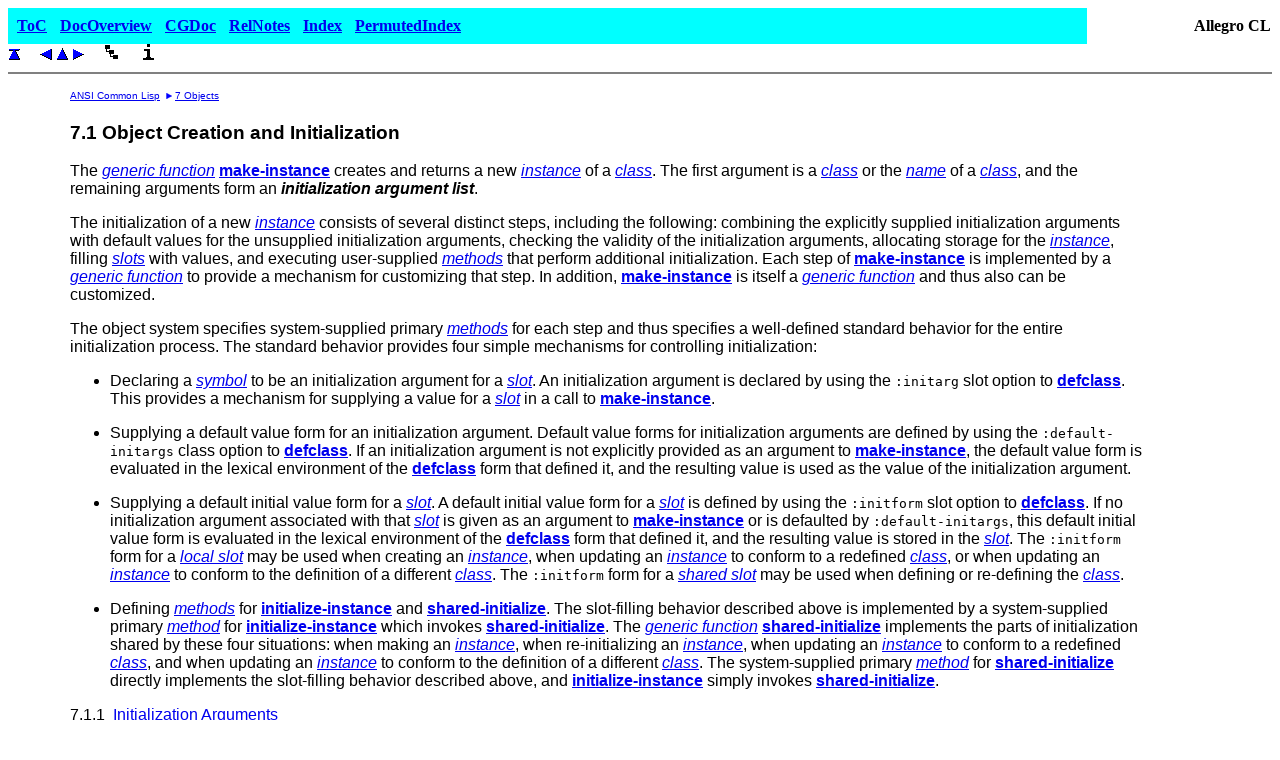

--- FILE ---
content_type: text/html
request_url: https://franz.com/support/documentation/10.1/ansicl/section/objectcr.htm
body_size: 11491
content:
<!doctype HTML public "-//W3O//DTD W3 HTML 3.2//EN">
<HTML>
<HEAD>
<link rel='canonical' href='https://franz.com/support/documentation/ansicl/section/objectcr.htm' />

<meta name="viewport" content="width=device-width, initial-scale=1">

<!-- 
  Document                : objectcr.htm
  representing node       : Object Creation and Initialization  [ID:NO-520]
                 of class : Section  [ID:SC-3]
  Generated by SchemaText : 1.52
  From HSDL source        : ansi cl
  At                      : 09:54:27 23.07.98

  About SchemaText        : http://www.schema.de
-->

<META NAME="GENERATOR" CONTENT="SchemaText 1.40f">
<META NAME="AUTHOR" CONTENT="Franz Inc.">
<META NAME="DATE" CONTENT="23.07.98">
<META NAME="TIME" CONTENT="09:51:09">
<META NAME="VERSION" CONTENT="520">

<TITLE>Object Creation and Initialization</TITLE>
<link rel="stylesheet" type="text/css" href="../ansicl.css"/>
 
<!-- Google tag (gtag.js) -->
<script async src="https://www.googletagmanager.com/gtag/js?id=G-2F8S48DYQX">
</script>
<script>
  window.dataLayer = window.dataLayer || [];
  function gtag(){dataLayer.push(arguments);}
  gtag('js', new Date());
  gtag('config', 'G-2F8S48DYQX');
</script> 

</HEAD>

<BODY BGCOLOR="#FFFFFF">

<table border="0" width="100%" cellpadding="1" cellspacing="0">
  <tr>
    <td bgcolor="#00FFFF"><table border="0" cellpadding="5" cellspacing="3">
      <tr>
        <td align="left" bgcolor="#00FFFF"><a href="../../doc/contents.htm"><b>ToC</b></a></td>
        <td align="left" bgcolor="#00FFFF"><a href="../../doc/introduction.htm"><b>DocOverview</b></a></td>
        <td align="left" bgcolor="#00FFFF"><a href="../../doc/cgide.htm"><b>CGDoc</b></a></td>
        <td align="left" bgcolor="#00FFFF"><a href="../../doc/release-notes.htm"><b>RelNotes</b></a></td>
        <td align="left" bgcolor="#00FFFF"><a href="../../doc/index.htm"><b>Index</b></a></td>
        <td align="left" bgcolor="#00FFFF"><a href="../../doc/permuted-index.htm"><b>PermutedIndex</b></a></td>
      </tr>
    </table>
    </td>
    <td align="right"><b>Allegro CL</b>
    </td>
  </tr>
</table>

<A NAME="Section_Object_Creat_520"></A>
<FONT FACE="ARIAL,GENEVA,HELVETICA">
<A HREF="../ansicl.htm" TARGET="_self"><IMG SRC="../images/a-top12b.gif" BORDER=0 WIDTH=12 HEIGHT=12 ALT="Home"></A><IMG SRC="../images/void16.gif" BORDER=0 WIDTH=16 HEIGHT=16>

<A HREF="../chapter/objects.htm"><IMG SRC="../images/a-lft12b.gif" BORDER=0 WIDTH=12 HEIGHT=12 ALT="Previous"></A> 
<A HREF="../chapter/objects.htm" TARGET="_self"><IMG SRC="../images/a-up12b.gif" BORDER=0 WIDTH=12 HEIGHT=12 ALT="Up"></A> 
<A HREF="../subsecti/initial1.htm"><IMG SRC="../images/a-rgh12b.gif" BORDER=0 WIDTH=12 HEIGHT=12 ALT="Next"></A><IMG SRC="../images/void16.gif" BORDER=0 WIDTH=16 HEIGHT=16>
<A HREF="../meta/tableofc.htm" TARGET="_self"><IMG SRC="../images/toc.gif" BORDER=0 WIDTH=16 HEIGHT=16 ALT="Table of Contents"></A><IMG SRC="../images/void16.gif" BORDER=0 WIDTH=16 HEIGHT=16>
<A HREF="../meta/index.htm" TARGET="_self"><IMG SRC="../images/i16.gif" BORDER=0 WIDTH=16 HEIGHT=16 ALT="Index"></A>
<HR NOSHADE>
<TABLE WIDTH="90%"><TR>
<TD WIDTH=5%>&nbsp;</TD>
<TD WIDTH=95%>
<FONT SIZE=-2>
<A HREF="../ansicl.htm"> ANSI Common Lisp</A>&nbsp;&nbsp;<IMG SRC="../images/a-rgh6b.gif" BORDER=0 WIDTH=6 HEIGHT=6>&nbsp;<A HREF="../chapter/objects.htm">7 Objects</A>

</FONT>
<H3 ID="2">7.1   Object Creation and Initialization</H3>

<!-- file: concept-objects.tex -->

<P ID="3">
The <I><A HREF="../glossary/g.htm#genericfunction">generic function</A></I> <A HREF="../dictentr/make-ins.htm"><B>make-instance</B></A> creates and returns a new
<I><A HREF="../glossary/i.htm#instance">instance</A></I> of a <I><A HREF="../glossary/c.htm#class">class</A></I>.  The first argument is a <I><A HREF="../glossary/c.htm#class">class</A></I> or
the <I><A HREF="../glossary/n.htm#name">name</A></I> of a <I><A HREF="../glossary/c.htm#class">class</A></I>, and the remaining arguments form an 
<B><I>initialization argument list</I></B>.

<P ID="4">
The initialization of a new <I><A HREF="../glossary/i.htm#instance">instance</A></I> consists of several distinct
steps, including the following: combining the explicitly supplied initialization
arguments with default values for the unsupplied initialization arguments, 
checking the validity of the initialization arguments, allocating storage 
for the <I><A HREF="../glossary/i.htm#instance">instance</A></I>, filling <I><A HREF="../glossary/s.htm#slot">slots</A></I> with
values, and executing user-supplied <I><A HREF="../glossary/m.htm#method">methods</A></I> that perform additional
initialization.  Each step of <A HREF="../dictentr/make-ins.htm"><B>make-instance</B></A> is implemented by a
<I><A HREF="../glossary/g.htm#genericfunction">generic function</A></I> to provide a mechanism for customizing that step.  
In addition, <A HREF="../dictentr/make-ins.htm"><B>make-instance</B></A> is itself a <I><A HREF="../glossary/g.htm#genericfunction">generic function</A></I> 
and thus also can be customized.

<P ID="5">
The object system&nbsp;specifies system-supplied primary <I><A HREF="../glossary/m.htm#method">methods</A></I> for each step 
and thus specifies a well-defined standard behavior for the entire
initialization process.  The standard behavior provides four simple
mechanisms for controlling initialization:

<P ID="6">
<UL>

<P ID="7">
<LI ID="8"> Declaring a <I><A HREF="../glossary/s.htm#symbol">symbol</A></I> to be an initialization argument 
for a <I><A HREF="../glossary/s.htm#slot">slot</A></I>.  An initialization argument is declared by using the
<TT>:initarg</TT> slot option to <A HREF="../dictentr/defclass.htm"><B>defclass</B></A>.  This provides a mechanism
for supplying a value for a <I><A HREF="../glossary/s.htm#slot">slot</A></I> in a call to <A HREF="../dictentr/make-ins.htm"><B>make-instance</B></A>.

<P ID="9">
<LI ID="10"> Supplying a default value form for an initialization argument.
Default value forms for initialization arguments are defined by using the
<TT>:default-initargs</TT> class option to <A HREF="../dictentr/defclass.htm"><B>defclass</B></A>.  If an 
initialization argument is not explicitly provided
as an argument to <A HREF="../dictentr/make-ins.htm"><B>make-instance</B></A>, the default value form is
evaluated in the lexical environment of the <A HREF="../dictentr/defclass.htm"><B>defclass</B></A> form that
defined it, and the resulting value is used as the value of the
initialization argument.

<P ID="11">
<LI ID="12"> Supplying a default initial value form for a <I><A HREF="../glossary/s.htm#slot">slot</A></I>.  
A default initial value form for a <I><A HREF="../glossary/s.htm#slot">slot</A></I> is defined by using the 
<TT>:initform</TT> slot option to <A HREF="../dictentr/defclass.htm"><B>defclass</B></A>.  If no initialization
argument associated with that <I><A HREF="../glossary/s.htm#slot">slot</A></I> is given as an argument to 
<A HREF="../dictentr/make-ins.htm"><B>make-instance</B></A> or is defaulted by <TT>:default-initargs</TT>, this
default initial value form is evaluated in the lexical environment of
the <A HREF="../dictentr/defclass.htm"><B>defclass</B></A> form that defined it, and the resulting value is
stored in the <I><A HREF="../glossary/s.htm#slot">slot</A></I>.  The <TT>:initform</TT> form for a
<I><A HREF="../glossary/l.htm#localslot">local slot</A></I> may be used when creating an <I><A HREF="../glossary/i.htm#instance">instance</A></I>, when 
updating an <I><A HREF="../glossary/i.htm#instance">instance</A></I> to conform to a redefined <I><A HREF="../glossary/c.htm#class">class</A></I>, 
or when updating an <I><A HREF="../glossary/i.htm#instance">instance</A></I> to conform to the definition of a
different <I><A HREF="../glossary/c.htm#class">class</A></I>. The <TT>:initform</TT> form for a
<I><A HREF="../glossary/s.htm#sharedslot">shared slot</A></I> may be used when defining or re-defining the <I><A HREF="../glossary/c.htm#class">class</A></I>.

<P ID="13">
<LI ID="14"> 
Defining <I><A HREF="../glossary/m.htm#method">methods</A></I> for <A HREF="../dictentr/initiali.htm"><B>initialize-instance</B></A> and
<A HREF="../dictentr/shared-i.htm"><B>shared-initialize</B></A>.  The slot-filling behavior described above is
implemented by a system-supplied primary <I><A HREF="../glossary/m.htm#method">method</A></I> for
<A HREF="../dictentr/initiali.htm"><B>initialize-instance</B></A> which invokes <A HREF="../dictentr/shared-i.htm"><B>shared-initialize</B></A>. The
<I><A HREF="../glossary/g.htm#genericfunction">generic function</A></I> <A HREF="../dictentr/shared-i.htm"><B>shared-initialize</B></A> implements the parts of
initialization shared by these four situations: when making an <I><A HREF="../glossary/i.htm#instance">instance</A></I>, 
when re-initializing an <I><A HREF="../glossary/i.htm#instance">instance</A></I>, when updating an <I><A HREF="../glossary/i.htm#instance">instance</A></I>
to conform to a redefined <I><A HREF="../glossary/c.htm#class">class</A></I>, and when updating an <I><A HREF="../glossary/i.htm#instance">instance</A></I> 
to conform to the definition of a different <I><A HREF="../glossary/c.htm#class">class</A></I>. The system-supplied
primary <I><A HREF="../glossary/m.htm#method">method</A></I> for <A HREF="../dictentr/shared-i.htm"><B>shared-initialize</B></A> directly implements the
slot-filling behavior described above, and <A HREF="../dictentr/initiali.htm"><B>initialize-instance</B></A>
simply invokes <A HREF="../dictentr/shared-i.htm"><B>shared-initialize</B></A>.

</UL>
<P ID="15"><NOBR>7.1.1&nbsp;&nbsp;<A HREF="../subsecti/initial1.htm" TARGET="_self">Initialization Arguments</A><NOBR>
<BR><NOBR>7.1.2&nbsp;&nbsp;<A HREF="../subsecti/declarin.htm" TARGET="_self">Declaring the Validity of Initialization Arguments</A><NOBR>
<BR><NOBR>7.1.3&nbsp;&nbsp;<A HREF="../subsecti/defaulti.htm" TARGET="_self">Defaulting of Initialization Arguments</A><NOBR>
<BR><NOBR>7.1.4&nbsp;&nbsp;<A HREF="../subsecti/rulesfor.htm" TARGET="_self">Rules for Initialization Arguments</A><NOBR>
<BR><NOBR>7.1.5&nbsp;&nbsp;<A HREF="../subsecti/shared-i.htm" TARGET="_self">Shared-Initialize</A><NOBR>
<BR><NOBR>7.1.6&nbsp;&nbsp;<A HREF="../subsecti/initial0.htm" TARGET="_self">Initialize-Instance</A><NOBR>
<BR><NOBR>7.1.7&nbsp;&nbsp;<A HREF="../subsecti/definiti.htm" TARGET="_self">Definitions of Make-Instance and Initialize-Instance</A><NOBR>
</TD></TR></TABLE>
<HR NOSHADE>
<A HREF="../ansicl.htm" TARGET="_self"><IMG SRC="../images/a-top12b.gif" BORDER=0 WIDTH=12 HEIGHT=12 ALT="Home"></A><IMG SRC="../images/void16.gif" BORDER=0 WIDTH=16 HEIGHT=16>

<A HREF="../chapter/objects.htm"><IMG SRC="../images/a-lft12b.gif" BORDER=0 WIDTH=12 HEIGHT=12 ALT="Previous"></A> 
<A HREF="../chapter/objects.htm" TARGET="_self"><IMG SRC="../images/a-up12b.gif" BORDER=0 WIDTH=12 HEIGHT=12 ALT="Up"></A> 
<A HREF="../subsecti/initial1.htm"><IMG SRC="../images/a-rgh12b.gif" BORDER=0 WIDTH=12 HEIGHT=12 ALT="Next"></A><IMG SRC="../images/void16.gif" BORDER=0 WIDTH=16 HEIGHT=16>
<A HREF="../meta/tableofc.htm" TARGET="_self"><IMG SRC="../images/toc.gif" BORDER=0 WIDTH=16 HEIGHT=16 ALT="Table of Contents"></A><IMG SRC="../images/void16.gif" BORDER=0 WIDTH=16 HEIGHT=16>
<A HREF="../meta/index.htm" TARGET="_self"><IMG SRC="../images/i16.gif" BORDER=0 WIDTH=16 HEIGHT=16 ALT="Index"></A>
<HR NOSHADE>

<SMALL><I><B>&#169; Franz Inc. All Rights Reserved</b> - File last updated 2022-07-25</I></SMALL>
</FONT>

</BODY>
</HTML>


--- FILE ---
content_type: text/css
request_url: https://franz.com/support/documentation/10.1/ansicl/ansicl.css
body_size: 363
content:
img { max-width: 100%; height: auto; }

@media (min-width: 320px) and (max-width: 640px) {
    body {
	font-size: 16px;
    }
    .small {
	font-size: 12px; /* 75% of the baseline */
    }
    .large {
	font-size: 20px; /* 125% of the baseline */
    }
    ol li {
/* might be able to go lower, but this seems like a nice mobile default */
	padding: 6px;
    }
}
